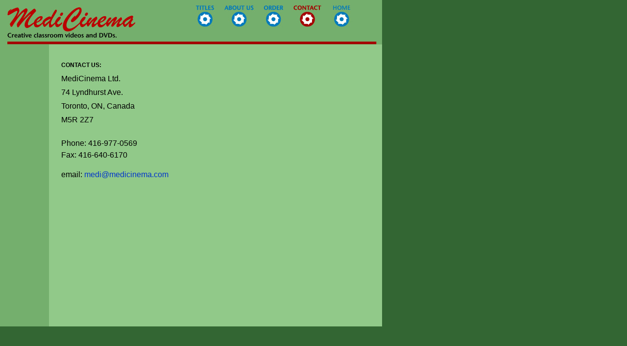

--- FILE ---
content_type: text/html
request_url: http://medicinema.com/contact.html
body_size: 5747
content:
<!DOCTYPE HTML PUBLIC "-//W3C//DTD HTML 4.01 Transitional//EN"
"http://www.w3.org/TR/html4/loose.dtd">
<html>
<head>
<meta http-equiv="Content-Type" content="text/html; charset=iso-8859-1">
<title>MediCinema - Creative classroom videos &amp; DVDs - Contact Us</title>
<META NAME="Description" CONTENT="Contact information for MediCinema Ltd.">
<script language="JavaScript" type="text/JavaScript">
<!--
function MM_swapImgRestore() { //v3.0
  var i,x,a=document.MM_sr; for(i=0;a&&i<a.length&&(x=a[i])&&x.oSrc;i++) x.src=x.oSrc;
}

function MM_preloadImages() { //v3.0
  var d=document; if(d.images){ if(!d.MM_p) d.MM_p=new Array();
    var i,j=d.MM_p.length,a=MM_preloadImages.arguments; for(i=0; i<a.length; i++)
    if (a[i].indexOf("#")!=0){ d.MM_p[j]=new Image; d.MM_p[j++].src=a[i];}}
}

function MM_findObj(n, d) { //v4.01
  var p,i,x;  if(!d) d=document; if((p=n.indexOf("?"))>0&&parent.frames.length) {
    d=parent.frames[n.substring(p+1)].document; n=n.substring(0,p);}
  if(!(x=d[n])&&d.all) x=d.all[n]; for (i=0;!x&&i<d.forms.length;i++) x=d.forms[i][n];
  for(i=0;!x&&d.layers&&i<d.layers.length;i++) x=MM_findObj(n,d.layers[i].document);
  if(!x && d.getElementById) x=d.getElementById(n); return x;
}

function MM_swapImage() { //v3.0
  var i,j=0,x,a=MM_swapImage.arguments; document.MM_sr=new Array; for(i=0;i<(a.length-2);i+=3)
   if ((x=MM_findObj(a[i]))!=null){document.MM_sr[j++]=x; if(!x.oSrc) x.oSrc=x.src; x.src=a[i+2];}
}
//-->
</script>
<style type="text/css">
<!--
body {
	background-color: #336633;
	margin-left: 0px;
	margin-top: 0px;
}
-->
</style>
<link href="medistyles.css" rel="stylesheet" type="text/css">
<style type="text/css">
<!--
.style1 {font-family: Arial, Helvetica, sans-serif;
	font-size: 10px;
	font-weight: bold;
}
a:link {
	color: #0033CC;
	text-decoration: none;
}
a:visited {
	text-decoration: none;
	color: #0033CC;
}
a:hover {
	text-decoration: none;
}
a:active {
	text-decoration: none;
}
.style3 {font-size: 16px}
-->
</style>
</head>

<body onLoad="MM_preloadImages('nav1_ON.jpg','nav2_ON.jpg','nav5_ON.jpg','nav3_ON.jpg')">
<table width="780" border="0" cellspacing="0" cellpadding="0">
  <tr>
    <td><img src="homepage_UL.jpg" width="390" height="91"></td>
    <td><table width="390" border="0" cellspacing="0" cellpadding="0">
      <tr>
        <td><a href="genetics.html" onMouseOut="MM_swapImgRestore()" onMouseOver="MM_swapImage('Nav1','','nav1_ON.jpg',1)"><img src="nav1_OFF.jpg" alt="Titles" name="Nav1" width="60" height="60" border="0"></a><a href="about.html" onMouseOut="MM_swapImgRestore()" onMouseOver="MM_swapImage('Nav2','','nav2_ON.jpg',1)"><img src="nav2_OFF.jpg" alt="About Us" name="Nav2" width="80" height="60" border="0"></a><a href="order.html" onMouseOut="MM_swapImgRestore()" onMouseOver="MM_swapImage('Nav3','','nav3_ON.jpg',1)"><img src="nav3_OFF.jpg" alt="Order" name="Nav3" width="60" height="60" border="0"></a><a href="contact.html""><img src="nav4_ON.jpg" alt="Contact" name="Nav4" width="70" height="60" border="0"></a><a href="index.html" onMouseOut="MM_swapImgRestore()" onMouseOver="MM_swapImage('Nav5','','nav5_ON.jpg',1)"><img src="nav5_OFF.jpg" alt="Home" name="Nav5" width="60" height="60" border="0"></a><img src="navendpiece.jpg" width="60" height="60"></td>
      </tr>
      <tr>
        <td><img src="navbottom.jpg" width="390" height="31"></td>
      </tr>
    </table></td>
  </tr>
  <tr>
    <td height="506" colspan="2" valign="top"><table width="780" border="0" cellpadding="0" cellspacing="0">
      <tr valign="top">
        <td width="100" bgcolor="#74AF6D"><p class="sidebar"><img src="blankbox100.gif" width="100" height="45"></p>
          <p class="style1">&nbsp; </p>
          </td>
        <td width="680" bgcolor="#91C989" class="unnamed1">
            <div align="left">
              <table width="500" border="0" cellpadding="0" cellspacing="0">
                <tr>
                  <td valign="top"><p align="left" class="single"><img src="blankbox100.gif" width="25" height="10"></p>
                  </td>
                  <td width="544" valign="top"><p align="left" class="single">&nbsp;</p>
                      <p align="left"><strong>CONTACT US:</strong></p>
                      <p align="left" class="style3">MediCinema Ltd.</p>
                      <p align="left" class="style3">74 Lyndhurst Ave.</p>
                      <p align="left" class="style3">Toronto, ON, Canada</p>
                      <p align="left" class="style3">M5R 2Z7<br>
                          <br>
                          <br>
                          <br>
                          Phone: 416-977-0569<br>
                          <br>
                          Fax: 416-640-6170<br>
<br>
                      </p>
                    <p align="left" class="style3">email: <a href="mailto:medi@medicinema.com">medi@medicinema.com</a> </p>
                      <p align="left">&nbsp;</p>
                      <p align="left">&nbsp;</p>
                      <p align="left">&nbsp;</p>
                      <p align="left">&nbsp;</p>
                      <p align="left">&nbsp;</p>
                      <p align="left">&nbsp;</p>
                      <p align="left">&nbsp;</p>
                      <p align="left">&nbsp;</p>
                      <p align="left">&nbsp;</p>
                      <p align="left">&nbsp;</p>
                      <p align="left">&nbsp;</p>                      <p align="left" class="single">&nbsp;</p>
                  </td>
                </tr>
              </table>
          </div></td>
        </tr>
    </table></td>
  </tr>
</table>
</body>
</html>


--- FILE ---
content_type: text/css
request_url: http://medicinema.com/medistyles.css
body_size: 303
content:
.unnamed1 {	font-family: Arial, Helvetica, sans-serif;	font-size: 12px;	line-height: 12px;}.single { text-indent: 0px; margin-bottom: 9; margin-top: 9;}.sidebar {	font-family: Arial, Helvetica, sans-serif;	font-size: 10px;	font-weight: bold;	text-decoration: none;}.indent {	left: 10px;}